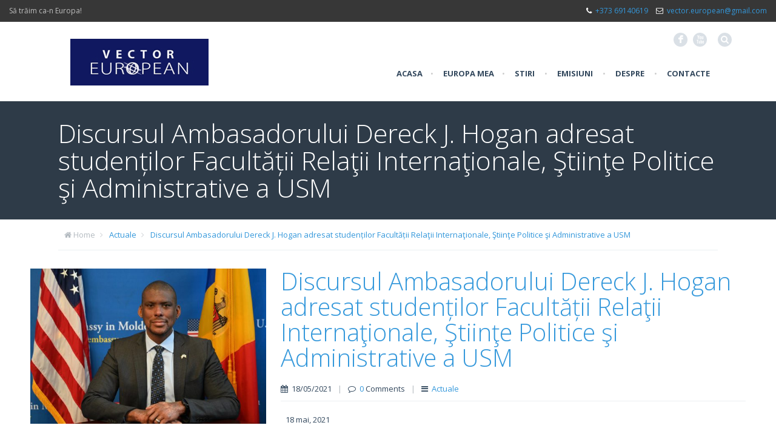

--- FILE ---
content_type: text/html; charset=UTF-8
request_url: http://vectoreuropean.md/discursul-ambasadorului-dereck-j-hogan-adresat-studentilor-facultatii-relatii-internationale-stiinte-politice-si-administrative-a-usm/
body_size: 9619
content:
<!DOCTYPE html>
<!--[if lt IE 7 ]><html class="ie ie6" lang="en"> <![endif]-->
<!--[if IE 7 ]><html class="ie ie7" lang="en"> <![endif]-->
<!--[if IE 8 ]><html class="ie ie8" lang="en"> <![endif]-->
<!--[if (gte IE 9)|!(IE)]><!--><html lang="en-US"> <!--<![endif]-->

<!-- head -->
<head>

<!-- meta -->
<meta charset="UTF-8" />
<meta http-equiv="X-UA-Compatible" content="IE=9" />
<meta name="viewport" content="width=device-width, initial-scale=1, maximum-scale=1">
<title>Discursul Ambasadorului Dereck J. Hogan adresat studenților Facultății Relaţii Internaţionale, Ştiinţe Politice şi Administrative a USM | Vector European</title>


<link rel="shortcut icon" href="http://vectoreuropean.md/wp-content/themes/rocco/images/favicon.ico" type="image/x-icon" />	

<!-- wp_head() -->
<script>
//<![CDATA[
window.mfn_slider_portfolio = { visible:4, auto:0 };
window.mfn_slider_clients = { visible:6, auto:0 };
//]]>
</script>
<link rel='dns-prefetch' href='//fonts.googleapis.com' />
<link rel='dns-prefetch' href='//s.w.org' />
<link rel="alternate" type="application/rss+xml" title="Vector European &raquo; Feed" href="http://vectoreuropean.md/feed/" />
<link rel="alternate" type="application/rss+xml" title="Vector European &raquo; Comments Feed" href="http://vectoreuropean.md/comments/feed/" />
<link rel="alternate" type="application/rss+xml" title="Vector European &raquo; Discursul Ambasadorului Dereck J. Hogan adresat studenților Facultății Relaţii Internaţionale, Ştiinţe Politice şi Administrative a USM Comments Feed" href="http://vectoreuropean.md/discursul-ambasadorului-dereck-j-hogan-adresat-studentilor-facultatii-relatii-internationale-stiinte-politice-si-administrative-a-usm/feed/" />
		<script type="text/javascript">
			window._wpemojiSettings = {"baseUrl":"https:\/\/s.w.org\/images\/core\/emoji\/13.0.0\/72x72\/","ext":".png","svgUrl":"https:\/\/s.w.org\/images\/core\/emoji\/13.0.0\/svg\/","svgExt":".svg","source":{"concatemoji":"http:\/\/vectoreuropean.md\/wp-includes\/js\/wp-emoji-release.min.js?ver=5.5.17"}};
			!function(e,a,t){var n,r,o,i=a.createElement("canvas"),p=i.getContext&&i.getContext("2d");function s(e,t){var a=String.fromCharCode;p.clearRect(0,0,i.width,i.height),p.fillText(a.apply(this,e),0,0);e=i.toDataURL();return p.clearRect(0,0,i.width,i.height),p.fillText(a.apply(this,t),0,0),e===i.toDataURL()}function c(e){var t=a.createElement("script");t.src=e,t.defer=t.type="text/javascript",a.getElementsByTagName("head")[0].appendChild(t)}for(o=Array("flag","emoji"),t.supports={everything:!0,everythingExceptFlag:!0},r=0;r<o.length;r++)t.supports[o[r]]=function(e){if(!p||!p.fillText)return!1;switch(p.textBaseline="top",p.font="600 32px Arial",e){case"flag":return s([127987,65039,8205,9895,65039],[127987,65039,8203,9895,65039])?!1:!s([55356,56826,55356,56819],[55356,56826,8203,55356,56819])&&!s([55356,57332,56128,56423,56128,56418,56128,56421,56128,56430,56128,56423,56128,56447],[55356,57332,8203,56128,56423,8203,56128,56418,8203,56128,56421,8203,56128,56430,8203,56128,56423,8203,56128,56447]);case"emoji":return!s([55357,56424,8205,55356,57212],[55357,56424,8203,55356,57212])}return!1}(o[r]),t.supports.everything=t.supports.everything&&t.supports[o[r]],"flag"!==o[r]&&(t.supports.everythingExceptFlag=t.supports.everythingExceptFlag&&t.supports[o[r]]);t.supports.everythingExceptFlag=t.supports.everythingExceptFlag&&!t.supports.flag,t.DOMReady=!1,t.readyCallback=function(){t.DOMReady=!0},t.supports.everything||(n=function(){t.readyCallback()},a.addEventListener?(a.addEventListener("DOMContentLoaded",n,!1),e.addEventListener("load",n,!1)):(e.attachEvent("onload",n),a.attachEvent("onreadystatechange",function(){"complete"===a.readyState&&t.readyCallback()})),(n=t.source||{}).concatemoji?c(n.concatemoji):n.wpemoji&&n.twemoji&&(c(n.twemoji),c(n.wpemoji)))}(window,document,window._wpemojiSettings);
		</script>
		<style type="text/css">
img.wp-smiley,
img.emoji {
	display: inline !important;
	border: none !important;
	box-shadow: none !important;
	height: 1em !important;
	width: 1em !important;
	margin: 0 .07em !important;
	vertical-align: -0.1em !important;
	background: none !important;
	padding: 0 !important;
}
</style>
	<link rel='stylesheet' id='wl-hover-pack-css-css'  href='http://vectoreuropean.md/wp-content/plugins/responsive-photo-gallery/css/hover-pack.css?ver=5.5.17' type='text/css' media='all' />
<link rel='stylesheet' id='wl-img-gallery-css-css'  href='http://vectoreuropean.md/wp-content/plugins/responsive-photo-gallery/css/img-gallery.css?ver=5.5.17' type='text/css' media='all' />
<link rel='stylesheet' id='font-awesome-5-css'  href='http://vectoreuropean.md/wp-content/plugins/responsive-photo-gallery/css/all.min.css?ver=5.5.17' type='text/css' media='all' />
<link rel='stylesheet' id='bootstrap-css'  href='http://vectoreuropean.md/wp-content/plugins/responsive-photo-gallery/css/bootstrap.min.css?ver=5.5.17' type='text/css' media='all' />
<link rel='stylesheet' id='jquery-rebox-css-css'  href='http://vectoreuropean.md/wp-content/plugins/responsive-photo-gallery/css/jquery-rebox.css?ver=5.5.17' type='text/css' media='all' />
<link rel='stylesheet' id='wp-block-library-css'  href='http://vectoreuropean.md/wp-includes/css/dist/block-library/style.min.css?ver=5.5.17' type='text/css' media='all' />
<link rel='stylesheet' id='contact-form-7-css'  href='http://vectoreuropean.md/wp-content/plugins/contact-form-7/includes/css/styles.css?ver=5.2' type='text/css' media='all' />
<link rel='stylesheet' id='DOPTG_JScrollPaneStyle-css'  href='http://vectoreuropean.md/wp-content/plugins/doptg/libraries/gui/css/jquery.jscrollpane.css?ver=5.5.17' type='text/css' media='all' />
<link rel='stylesheet' id='DOPTG_ThumbnailGalleryStyle-css'  href='http://vectoreuropean.md/wp-content/plugins/doptg/assets/gui/css/jquery.dop.ThumbnailGallery.css?ver=5.5.17' type='text/css' media='all' />
<link rel='stylesheet' id='tp_twitter_plugin_css-css'  href='http://vectoreuropean.md/wp-content/plugins/recent-tweets-widget/tp_twitter_plugin.css?ver=1.0' type='text/css' media='screen' />
<link rel='stylesheet' id='rs-plugin-settings-css'  href='http://vectoreuropean.md/wp-content/plugins/revslider/rs-plugin/css/settings.css?ver=4.6.5' type='text/css' media='all' />
<style id='rs-plugin-settings-inline-css' type='text/css'>
@import url(http://fonts.googleapis.com/css?family=Open+Sans:400,800,300,700);.tp-caption a{-webkit-transition:all 0.2s ease-out;-moz-transition:all 0.2s ease-out;-o-transition:all 0.2s ease-out;-ms-transition:all 0.2s ease-out}
</style>
<link rel='stylesheet' id='style-css'  href='http://vectoreuropean.md/wp-content/themes/rocco/style.css?ver=1.3' type='text/css' media='all' />
<link rel='stylesheet' id='prettyPhoto-css'  href='http://vectoreuropean.md/wp-content/themes/rocco/css/prettyPhoto.css?ver=1.3' type='text/css' media='all' />
<link rel='stylesheet' id='responsiveslides-css'  href='http://vectoreuropean.md/wp-content/themes/rocco/css/responsiveslides.css?ver=1.3' type='text/css' media='all' />
<link rel='stylesheet' id='jcarousel-css'  href='http://vectoreuropean.md/wp-content/themes/rocco/css/jcarousel/skin.css?ver=1.3' type='text/css' media='all' />
<link rel='stylesheet' id='jquery-ui-css'  href='http://vectoreuropean.md/wp-content/themes/rocco/css/ui/jquery.ui.all.css?ver=1.3' type='text/css' media='all' />
<link rel='stylesheet' id='responsive-css'  href='http://vectoreuropean.md/wp-content/themes/rocco/css/responsive.css?ver=1.3' type='text/css' media='all' />
<link rel='stylesheet' id='images-blue-css'  href='http://vectoreuropean.md/wp-content/themes/rocco/css/skins/blue/images.css?ver=1.3' type='text/css' media='all' />
<link rel='stylesheet' id='skin-blue-css'  href='http://vectoreuropean.md/wp-content/themes/rocco/css/skins/blue/style.css?ver=1.3' type='text/css' media='all' />
<link rel='stylesheet' id='style-php-css'  href='http://vectoreuropean.md/wp-content/themes/rocco/style.php?ver=1.3' type='text/css' media='all' />
<link rel='stylesheet' id='Open+Sans-css'  href='http://fonts.googleapis.com/css?family=Open+Sans%3A300%2C400%2C400italic%2C700&#038;ver=5.5.17' type='text/css' media='all' />
<link rel='stylesheet' id='Patua+One-css'  href='http://fonts.googleapis.com/css?family=Patua+One&#038;ver=5.5.17' type='text/css' media='all' />
<script type='text/javascript' src='http://vectoreuropean.md/wp-includes/js/jquery/jquery.js?ver=1.12.4-wp' id='jquery-core-js'></script>
<script type='text/javascript' src='http://vectoreuropean.md/wp-content/plugins/responsive-photo-gallery/js/hover-pack.js?ver=5.5.17' id='wl-hover-pack-js-js'></script>
<script type='text/javascript' src='http://vectoreuropean.md/wp-content/plugins/responsive-photo-gallery/js/jquery-rebox.js?ver=5.5.17' id='jquery-rebox-js'></script>
<script type='text/javascript' src='http://vectoreuropean.md/wp-content/plugins/doptg/libraries/js/jquery.mousewheel.js?ver=5.5.17' id='DOPTG_MouseWheelJS-js'></script>
<script type='text/javascript' src='http://vectoreuropean.md/wp-content/plugins/doptg/libraries/js/jquery.jscrollpane.min.js?ver=5.5.17' id='DOPTG_JScrollPaneJS-js'></script>
<script type='text/javascript' src='http://vectoreuropean.md/wp-content/plugins/doptg/assets/js/jquery.dop.ThumbnailGallery.js?ver=5.5.17' id='DOPTG_ThumbnailGalleryJS-js'></script>
<script type='text/javascript' src='http://vectoreuropean.md/wp-content/plugins/revslider/rs-plugin/js/jquery.themepunch.tools.min.js?ver=4.6.5' id='tp-tools-js'></script>
<script type='text/javascript' src='http://vectoreuropean.md/wp-content/plugins/revslider/rs-plugin/js/jquery.themepunch.revolution.min.js?ver=4.6.5' id='revmin-js'></script>
<link rel="https://api.w.org/" href="http://vectoreuropean.md/wp-json/" /><link rel="alternate" type="application/json" href="http://vectoreuropean.md/wp-json/wp/v2/posts/8242" /><link rel="EditURI" type="application/rsd+xml" title="RSD" href="http://vectoreuropean.md/xmlrpc.php?rsd" />
<link rel="wlwmanifest" type="application/wlwmanifest+xml" href="http://vectoreuropean.md/wp-includes/wlwmanifest.xml" /> 
<link rel='prev' title='O țară mai puternică are nevoie de o politică externă inteligentă' href='http://vectoreuropean.md/o-tara-mai-puternica-are-nevoie-de-o-politica-externa-inteligenta/' />
<link rel='next' title='Oligarhii din Georgia, Moldova și Ucraina: între retragere, regrupare și „reeducare”' href='http://vectoreuropean.md/oligarhii-din-georgia-moldova-si-ucraina-intre-retragere-regrupare-si-reeducare/' />
<meta name="generator" content="WordPress 5.5.17" />
<link rel="canonical" href="http://vectoreuropean.md/discursul-ambasadorului-dereck-j-hogan-adresat-studentilor-facultatii-relatii-internationale-stiinte-politice-si-administrative-a-usm/" />
<link rel='shortlink' href='http://vectoreuropean.md/?p=8242' />
<link rel="alternate" type="application/json+oembed" href="http://vectoreuropean.md/wp-json/oembed/1.0/embed?url=http%3A%2F%2Fvectoreuropean.md%2Fdiscursul-ambasadorului-dereck-j-hogan-adresat-studentilor-facultatii-relatii-internationale-stiinte-politice-si-administrative-a-usm%2F" />
<link rel="alternate" type="text/xml+oembed" href="http://vectoreuropean.md/wp-json/oembed/1.0/embed?url=http%3A%2F%2Fvectoreuropean.md%2Fdiscursul-ambasadorului-dereck-j-hogan-adresat-studentilor-facultatii-relatii-internationale-stiinte-politice-si-administrative-a-usm%2F&#038;format=xml" />
<meta name="generator" content="Site Kit by Google 1.48.1" />		<script type="text/javascript">
			jQuery(document).ready(function() {
				// CUSTOM AJAX CONTENT LOADING FUNCTION
				var ajaxRevslider = function(obj) {
				
					// obj.type : Post Type
					// obj.id : ID of Content to Load
					// obj.aspectratio : The Aspect Ratio of the Container / Media
					// obj.selector : The Container Selector where the Content of Ajax will be injected. It is done via the Essential Grid on Return of Content
					
					var content = "";

					data = {};
					
					data.action = 'revslider_ajax_call_front';
					data.client_action = 'get_slider_html';
					data.token = '07efe78cef';
					data.type = obj.type;
					data.id = obj.id;
					data.aspectratio = obj.aspectratio;
					
					// SYNC AJAX REQUEST
					jQuery.ajax({
						type:"post",
						url:"http://vectoreuropean.md/wp-admin/admin-ajax.php",
						dataType: 'json',
						data:data,
						async:false,
						success: function(ret, textStatus, XMLHttpRequest) {
							if(ret.success == true)
								content = ret.data;								
						},
						error: function(e) {
							console.log(e);
						}
					});
					
					 // FIRST RETURN THE CONTENT WHEN IT IS LOADED !!
					 return content;						 
				};
				
				// CUSTOM AJAX FUNCTION TO REMOVE THE SLIDER
				var ajaxRemoveRevslider = function(obj) {
					return jQuery(obj.selector+" .rev_slider").revkill();
				};

				// EXTEND THE AJAX CONTENT LOADING TYPES WITH TYPE AND FUNCTION
				var extendessential = setInterval(function() {
					if (jQuery.fn.tpessential != undefined) {
						clearInterval(extendessential);
						if(typeof(jQuery.fn.tpessential.defaults) !== 'undefined') {
							jQuery.fn.tpessential.defaults.ajaxTypes.push({type:"revslider",func:ajaxRevslider,killfunc:ajaxRemoveRevslider,openAnimationSpeed:0.3});   
							// type:  Name of the Post to load via Ajax into the Essential Grid Ajax Container
							// func: the Function Name which is Called once the Item with the Post Type has been clicked
							// killfunc: function to kill in case the Ajax Window going to be removed (before Remove function !
							// openAnimationSpeed: how quick the Ajax Content window should be animated (default is 0.3)
						}
					}
				},30);
			});
		</script>
		<link rel="stylesheet" href="http://vectoreuropean.md/wp-content/themes/rocco/css/custom.css?ver=1.3" media="all" />

<!--[if lt IE 9]>
<script src="http://html5shiv.googlecode.com/svn/trunk/html5.js"></script>
<![endif]-->
<!--[if lte IE 8]>
<link rel="stylesheet" href="http://vectoreuropean.md/wp-content/themes/rocco/css/ie8.css" />
<![endif]-->

</head>

<!-- body -->
<body class="post-template-default single single-post postid-8242 single-format-standard  sticky-header layout-full-width">
	
	<!-- #Wrapper -->
	<div id="Wrapper">

		<!-- #top_bar -->
				<div id="top_bar">
			<p class="slogan">Să trăim ca-n Europa!</p>			<div class="contact_info">
				<p class="phone"><i class="icon-phone"></i><a href="tel:+373 69140619">+373 69140619</a></p>				<p class="mail"><i class="icon-envelope-alt"></i><a href="mailto:vector.european@gmail.com">vector.european@gmail.com</a></p>			</div>
		</div>
				
		<!-- .header_placeholder 4sticky  -->
		<div class="header_placeholder"></div>

		<!-- #Header -->
		<header id="Header">

			<div class="container">
				<div class="column one">

					<div class="addons">
						
						
						<form method="get" id="searchform" action="http://vectoreuropean.md/">
							<a class="icon" href="#"><i class="icon-search"></i></a>
							<input type="text" class="field" name="s" id="s" placeholder="Enter your search" />
							<input type="submit" class="submit" value="" style="display:none;" />
						</form>
											
						<!-- .social -->
						<div class="social">
							<ul>
								<li class="facebook"><a target="_blank" href="http://www.facebook.com/vectorul.european" title="Facebook">F</a></li>																
																								<li class="youtube"><a target="_blank" href="http://www.youtube.com/channel/UCIIcQpFbZEOaS-gfMY54tEg" title="YouTube">X</a></li>																																							</ul>
						</div>
						
											
					</div>
					
					<!-- .logo -->
					<div class="logo">
												<a id="logo" href="http://vectoreuropean.md" title="Vector European">
							<img class="scale-with-grid" src="http://vectoreuropean.md/wp-content/uploads/2015/03/logo.png" alt="Vector European" />
						</a>
											</div>
					
					<!-- #menu -->
					<nav id="menu" class="menu-menu-container"><ul id="menu-menu" class="menu"><li id="menu-item-40" class="menu-item menu-item-type-custom menu-item-object-custom menu-item-home menu-item-40"><a href="http://vectoreuropean.md/">Acasa</a></li>
<li id="menu-item-69" class="menu-item menu-item-type-taxonomy menu-item-object-category menu-item-69"><a href="http://vectoreuropean.md/category/europa-mea/">Europa mea</a></li>
<li id="menu-item-235" class="menu-item menu-item-type-custom menu-item-object-custom menu-item-has-children menu-item-235"><a href="#">Stiri</a>
<ul class="sub-menu">
	<li id="menu-item-236" class="menu-item menu-item-type-taxonomy menu-item-object-category current-post-ancestor current-menu-parent current-post-parent menu-item-236"><a href="http://vectoreuropean.md/category/actuale/">Actuale</a></li>
	<li id="menu-item-117" class="menu-item menu-item-type-taxonomy menu-item-object-category menu-item-117"><a href="http://vectoreuropean.md/category/ue-rm/">UE si RM</a></li>
	<li id="menu-item-70" class="menu-item menu-item-type-taxonomy menu-item-object-category menu-item-70"><a href="http://vectoreuropean.md/category/intre-est-si-vest/">Intre Est si Vest</a></li>
</ul>
</li>
<li id="menu-item-75" class="menu-item menu-item-type-taxonomy menu-item-object-category menu-item-has-children menu-item-75"><a href="http://vectoreuropean.md/category/emisiuni/">Emisiuni</a>
<ul class="sub-menu">
	<li id="menu-item-79" class="menu-item menu-item-type-taxonomy menu-item-object-category menu-item-79"><a href="http://vectoreuropean.md/category/emisiuni/vector-european/">Vector European</a></li>
	<li id="menu-item-76" class="menu-item menu-item-type-taxonomy menu-item-object-category menu-item-76"><a href="http://vectoreuropean.md/category/emisiuni/1989-toamna-natiunilor/">1989 Toamna Natiunilor</a></li>
	<li id="menu-item-77" class="menu-item menu-item-type-taxonomy menu-item-object-category menu-item-77"><a href="http://vectoreuropean.md/category/emisiuni/de-la-cortina-de-fier-la-libera-circulatie/">De la cortina de fier la libera circulatie</a></li>
	<li id="menu-item-78" class="menu-item menu-item-type-taxonomy menu-item-object-category menu-item-78"><a href="http://vectoreuropean.md/category/emisiuni/noi-si-lumea/">Noi si Lumea</a></li>
	<li id="menu-item-155" class="menu-item menu-item-type-taxonomy menu-item-object-category menu-item-155"><a href="http://vectoreuropean.md/category/emisiuni/altele/">Altele</a></li>
</ul>
</li>
<li id="menu-item-157" class="menu-item menu-item-type-custom menu-item-object-custom menu-item-has-children menu-item-157"><a href="#">Despre</a>
<ul class="sub-menu">
	<li id="menu-item-312" class="menu-item menu-item-type-post_type menu-item-object-page menu-item-312"><a href="http://vectoreuropean.md/despre/">Despre Vector European</a></li>
	<li id="menu-item-156" class="menu-item menu-item-type-taxonomy menu-item-object-category menu-item-156"><a href="http://vectoreuropean.md/category/anunturi-si-publicitate/">Anunturi si Publicitate</a></li>
	<li id="menu-item-71" class="menu-item menu-item-type-post_type menu-item-object-page menu-item-71"><a href="http://vectoreuropean.md/intrebari-frecvente/">Intrebari Frecvente</a></li>
	<li id="menu-item-72" class="menu-item menu-item-type-post_type menu-item-object-page menu-item-72"><a href="http://vectoreuropean.md/galerie-foto/">Galerie foto</a></li>
</ul>
</li>
<li id="menu-item-111" class="menu-item menu-item-type-post_type menu-item-object-page menu-item-111"><a href="http://vectoreuropean.md/contacte/">Contacte</a></li>
</ul></nav>	
					<a class="responsive-menu-toggle" href="#"><i class='icon-reorder'></i></a>

				</div>		
			</div>
			
		</header>
		
		<div id="Subheader" ><div class="container"><div class="column one"><h1 class="title">Discursul Ambasadorului Dereck J. Hogan adresat studenților Facultății Relaţii Internaţionale, Ştiinţe Politice şi Administrative a USM</h1></div></div></div><div id="Breadcrumbs"><div class="container"><div class="column one"><ul class="breadcrumbs"><li class="home"><i class="icon-home"></i> <a href="http://vectoreuropean.md">Home</a> <span><i class="icon-angle-right"></i></span></li><li><a href="http://vectoreuropean.md/category/actuale/">Actuale</a> <span><i class="icon-angle-right"></i></span></li><li><a href="http://vectoreuropean.md/discursul-ambasadorului-dereck-j-hogan-adresat-studentilor-facultatii-relatii-internationale-stiinte-politice-si-administrative-a-usm/">  Discursul Ambasadorului Dereck J. Hogan adresat studenților Facultății Relaţii Internaţionale, Ştiinţe Politice şi Administrative a USM</a></li></ul></div></div></div>
<!-- #Content -->
<div id="Content">
	<div class="content_wrapper clearfix">

		<!-- .sections_group -->
		<div class="sections_group">
			
<div id="post-8242" class="clearfix post post-8242 type-post status-publish format-standard has-post-thumbnail hentry category-actuale tag-derek-hogan tag-discurs tag-moldova">
	
	<div class="photo"><a rel="prettyPhoto" href="http://vectoreuropean.md/wp-content/uploads/2021/05/Hogan-1024x614.jpeg"><img width="566" height="372" src="http://vectoreuropean.md/wp-content/uploads/2021/05/Hogan-566x372.jpeg" class="scale-with-grid wp-post-image" alt="" loading="lazy" /></a></div>	
	<div class="desc">
		
		<h3>Discursul Ambasadorului Dereck J. Hogan adresat studenților Facultății Relaţii Internaţionale, Ştiinţe Politice şi Administrative a USM</h3>
		
		<div class="meta">
			<div class="date"><i class="icon-calendar"></i> 18/05/2021</div><span class="sep">|</span><div class="comments"><i class="icon-comment-alt"></i> <a href="http://vectoreuropean.md/discursul-ambasadorului-dereck-j-hogan-adresat-studentilor-facultatii-relatii-internationale-stiinte-politice-si-administrative-a-usm/#respond">0</a> Comments</div><span class="sep">|</span><div class="category"><i class="icon-reorder"></i> <a href="http://vectoreuropean.md/category/actuale/" rel="category tag">Actuale</a></div>		</div>
			
		<div class="post_content">
		
			<div class="section the_content"><div class="section_wrapper"><div class="the_content_wrapper"><p>18 mai, 2021</p>
<p>Mulțumesc, Domnule Decan Solcan și Facultății Relaţii Internaţionale, Ştiinţe Politice şi Administrative a USM că m-ați invitat astăzi aici. Este minunat că am din nou această oportunitate de a discuta cu viitorii lideri ai Republicii Moldova, deoarece studierea și practica relațiilor internaționale sunt acum mai importante ca niciodată.</p>
<p>S-au întâmplat multe de când ultima data am vorbit în fața unui auditoriu aici. Încă ne confruntăm cu provocări dificile, iar Moldova se află din nou într-un moment decisiv de cotitură.</p>
<p>De când pandemia COVID-19 a început să ne afecteze viața, Statele Unite au lucrat îndeaproape cu partenerii pentru a susține Moldova în lupta contra pandemiei. Noi am cheltuit milioane de dolari, am donat echipamente medicale și computere, am organizat întâlniri virtuale pentru a salva viețile celor infectați cu COVID, și am sponsorizat platforma COVAX pentru a aduce, până în prezent, aproape 90.000 doze de vaccin pentru protejarea contra infecției.</p>
<p>În timp ce lucram împreună pentru a face față acestei pandemii, Moldova a văzut și alte evenimente semnificative acasă. În noiembrie anul trecut, un număr record de moldoveni au votat pentru alegerea primei femei președinte a țării și au cerut o guvernare mai responsabilă. Dar acele apeluri au fost întâmpinate cu cinism și dorința de a sacrifica totul – de a face parteneriate cu forțele oligarhice, de a se supune influenței maligne din străinătate și chiar de a face amenințări la adresa independenței instituțiilor democratice din Moldova – toate pentru a păstra puterea politică cu orice preț.</p>
<p>Din fericire, acele încercări au eșuat. Dar rezultatul nu a fost întotdeauna asigurat. Democrația este fragilă și necesită o vigilență constantă pentru a fi păstrată – aceasta este o realitate aici în Moldova, în Statele Unite și în întreaga lume.</p>
<p>În iulie, moldovenii vor merge din nou la urne pentru a alege cine îi va reprezenta în parlament. Nu pentru a reprezenta interesele oricărei persoane, partid sau chiar a unei țări străine – ci pe a dumneavoastră.</p>
<p>Am fost și rămânem partenerul dumneavoastră în sprijinirea și apărarea democrației. Vrem să vedem că Moldova obține succese. Dar, în cele din urmă, depinde de voi toți și concetățenii dumneavoastră ca această țară să rămână suverană, independentă și democratică. Trebuie să cereți în continuare ca guvernul să respecte promisiunile sale, ca corupția să nu fie recompensată și ca legea să fie aplicată în mod egal tuturor, indiferent de cine sunt. Depinde de dumneavoastră să căutați și să solicitați informații imparțiale, în loc de propaganda care servește o narațiune politică sau chiar și mai rău.</p>
<p>Iar rezultatele de la sfârșitul anului trecut – când atât de mulți moldoveni în țară și în străinătate au ieșit la vot pentru a-și determina viitorul – ar trebui să ne ofere tuturor motive de stimul. Sunt însuflețit când vorbesc cu tinerii Moldovei, asemeni vouă, liderii viitorului. Sunt impresionat de inteligența voastră, de impulsul și de viziunea voastră despre cum poate și trebuie să fie această țară și sunt încrezător în rolul vostru în construirea acelui viitor.</p>
<p>Ca întotdeauna, Statele Unite vor monitoriza foarte atent aceste alegeri. Și apelăm din nou la autoritățile și liderii moldoveni de toate nivelurile să asigure un proces electoral liber, corect și transparent, unde toți candidații pot concura în condiții egale fără frică de hărțuire sau intimidare, și mai presus de toate, ca rezultatul alegerilor să reflecte voința oamenilor. Vreau sa fiu foarte clar – guvernul SUA mereu a respectat și va continua să respecte alegerea oamenilor. Suntem gata să conlucrăm cu orice guvern moldovean care este determinat să îmbunătățească viețile tuturor moldovenilor, să dezrădăcineze corupția, și să consolideze suveranitatea țării.</p>
<p>Anul acesta marcăm aniversarea de treizeci de ani de la stabilirea relațiilor diplomatice între țările noastre. Prin instruire, programe de schimb și investiții, Statele Unite au ajutat Moldova să-și dezvolte economia, să-și dezvolte societatea civilă, să consolideze instituțiile democratice și să-și păstreze patrimoniul unic. Sunt mândru de ceea ce Statele Unite au realizat împreună cu poporul Moldovei. Și pe măsură ce depuneți eforturi pentru a ajuta Moldova să își atingă potențialul, Statele Unite vor fi alături de dumneavoastră și vă vor sprijini eforturile, la fel cum am făcut în ultimii 30 de ani.</p>
<p>Vă mulțumesc din nou pentru că m-ați invitat astăzi aici, vă doresc mult succes în studiile dumneavoastră și aștept cu nerăbdare să lucrăm împreună la construirea unui viitor comun mai bun pentru lumea noastră.</p>
<p>Mulțumesc.</p>
<p>Sursa: Ambasada SUA in RM</p>
</div></div></div>			
		</div>
		
		<div class="footer">
			<p class="tags"><i class="icon-tags"></i> <a href="http://vectoreuropean.md/tag/derek-hogan/" rel="tag"><span>Derek Hogan,</span></a> <a href="http://vectoreuropean.md/tag/discurs/" rel="tag"><span>discurs,</span></a> <a href="http://vectoreuropean.md/tag/moldova/" rel="tag"><span>Moldova</span></a> </p>		</div>

	</div>

</div>

<div class="section section-post-footer">
	<div class="section_wrapper clearfix">
		<div class="column one comments">
					
<div id="comments">
	
	
		<div id="respond" class="comment-respond">
		<h3 id="reply-title" class="comment-reply-title">Leave a Reply <small><a rel="nofollow" id="cancel-comment-reply-link" href="/discursul-ambasadorului-dereck-j-hogan-adresat-studentilor-facultatii-relatii-internationale-stiinte-politice-si-administrative-a-usm/#respond" style="display:none;">Cancel reply</a></small></h3><form action="http://vectoreuropean.md/wp-comments-post.php" method="post" id="commentform" class="comment-form"><p class="comment-notes"><span id="email-notes">Your email address will not be published.</span></p><p class="comment-form-comment"><label for="comment">Comment</label> <textarea id="comment" name="comment" cols="45" rows="8" maxlength="65525" required="required"></textarea></p><p class="comment-form-author"><label for="author">Name</label> <input id="author" name="author" type="text" value="" size="30" maxlength="245" /></p>
<p class="comment-form-email"><label for="email">Email</label> <input id="email" name="email" type="text" value="" size="30" maxlength="100" aria-describedby="email-notes" /></p>
<p class="comment-form-url"><label for="url">Website</label> <input id="url" name="url" type="text" value="" size="30" maxlength="200" /></p>
<p class="comment-form-cookies-consent"><input id="wp-comment-cookies-consent" name="wp-comment-cookies-consent" type="checkbox" value="yes" /> <label for="wp-comment-cookies-consent">Save my name, email, and website in this browser for the next time I comment.</label></p>
<p class="form-submit"><input name="submit" type="submit" id="submit" class="submit" value="Post Comment" /> <input type='hidden' name='comment_post_ID' value='8242' id='comment_post_ID' />
<input type='hidden' name='comment_parent' id='comment_parent' value='0' />
</p><p style="display: none;"><input type="hidden" id="akismet_comment_nonce" name="akismet_comment_nonce" value="8c9ed76b91" /></p><p style="display: none !important;"><label>&#916;<textarea name="ak_hp_textarea" cols="45" rows="8" maxlength="100"></textarea></label><input type="hidden" id="ak_js" name="ak_js" value="26"/><script>document.getElementById( "ak_js" ).setAttribute( "value", ( new Date() ).getTime() );</script></p></form>	</div><!-- #respond -->
	
</div><!-- #comments -->
		</div>
	</div>
</div>		</div>
		
		<!-- .four-columns - sidebar -->
		
			
	</div>
</div>


	<!-- #Footer -->		
	<footer id="Footer" class="clearfix">
	
		<!-- .Our_clients_slider -->
			
		<div class="widgets_wrapper">
			<div class="container">
								
						
			</div>
		</div>

		<div class="copyrights">
			<div class="container">
				<div class="column one">

					<p>
						<span class="copy">&copy; 2026 <strong>Vector European</strong>. Toate drepturile sunt rezervate.</span>
						<span class="author">Created by <a target="_blank" rel="nofollow" href="http://evomio.com">Evomio</a>.</span>
					</p>
					<div class="social">
						<ul>
							<li class="facebook"><a target="_blank" href="http://www.facebook.com/vectorul.european" title="Facebook">F</a></li>																												<li class="youtube"><a target="_blank" href="http://www.youtube.com/channel/UCIIcQpFbZEOaS-gfMY54tEg" title="YouTube">X</a></li>																																		</ul>
					</div>									

				</div>
			</div>
		</div>
		
	</footer>

</div>

	
<!-- wp_footer() -->
<script type='text/javascript' src='http://vectoreuropean.md/wp-content/plugins/responsive-photo-gallery/js/lightbox-script.js?ver=5.5.17' id='lightbox-script2-js'></script>
<script type='text/javascript' id='contact-form-7-js-extra'>
/* <![CDATA[ */
var wpcf7 = {"apiSettings":{"root":"http:\/\/vectoreuropean.md\/wp-json\/contact-form-7\/v1","namespace":"contact-form-7\/v1"}};
/* ]]> */
</script>
<script type='text/javascript' src='http://vectoreuropean.md/wp-content/plugins/contact-form-7/includes/js/scripts.js?ver=5.2' id='contact-form-7-js'></script>
<script type='text/javascript' src='http://vectoreuropean.md/wp-includes/js/jquery/ui/core.min.js?ver=1.11.4' id='jquery-ui-core-js'></script>
<script type='text/javascript' src='http://vectoreuropean.md/wp-includes/js/jquery/ui/widget.min.js?ver=1.11.4' id='jquery-ui-widget-js'></script>
<script type='text/javascript' src='http://vectoreuropean.md/wp-includes/js/jquery/ui/mouse.min.js?ver=1.11.4' id='jquery-ui-mouse-js'></script>
<script type='text/javascript' src='http://vectoreuropean.md/wp-includes/js/jquery/ui/sortable.min.js?ver=1.11.4' id='jquery-ui-sortable-js'></script>
<script type='text/javascript' src='http://vectoreuropean.md/wp-includes/js/jquery/ui/tabs.min.js?ver=1.11.4' id='jquery-ui-tabs-js'></script>
<script type='text/javascript' src='http://vectoreuropean.md/wp-includes/js/jquery/ui/accordion.min.js?ver=1.11.4' id='jquery-ui-accordion-js'></script>
<script type='text/javascript' src='http://vectoreuropean.md/wp-content/themes/rocco/js/sliders/responsiveslides.js?ver=1.3' id='jquery-responsiveslides-js'></script>
<script type='text/javascript' src='http://vectoreuropean.md/wp-content/themes/rocco/js/sliders/jquery.jcarousel.min.js?ver=1.3' id='jquery-jcarousel-min-js'></script>
<script type='text/javascript' src='http://vectoreuropean.md/wp-content/themes/rocco/js/mfn.menu.js?ver=1.3' id='jquery-mfn-menu-js'></script>
<script type='text/javascript' src='http://vectoreuropean.md/wp-content/themes/rocco/js/jquery.plugins.js?ver=1.3' id='jquery-plugins-js'></script>
<script type='text/javascript' src='http://vectoreuropean.md/wp-content/themes/rocco/js/scripts.js?ver=1.3' id='jquery-scripts-js'></script>
<script type='text/javascript' src='http://vectoreuropean.md/wp-includes/js/wp-embed.min.js?ver=5.5.17' id='wp-embed-js'></script>

</body>
</html>

--- FILE ---
content_type: text/css
request_url: http://vectoreuropean.md/wp-content/themes/rocco/css/layout.css
body_size: 5100
content:
/* #Global
================================================== */

.the_content pre 	{ margin-bottom: 20px}
.rev_slider iframe 	{ max-width: 1220px;}


/* #Slider controls
================================================== */
a.slider_control, a.rslides_nav { width: 20px !important; height: 40px !important; display: block; overflow: hidden; cursor: pointer; background: url("../images/slider_pager.png");  }

a.slider_control_prev, a.rslides_nav.prev  { background-position: left top !important; }
a.slider_control_next, a.rslides_nav.next { background-position: right top !important; }

a.slider_control, a.rslides_nav { opacity: 0.05; filter: alpha(opacity=5); }
.column:hover a.slider_control, .column:hover a.rslides_nav { opacity: 0.20; filter: alpha(opacity=20); }
a:hover.slider_control, a:hover.rslides_nav { opacity: 0.40 !important; filter: alpha(opacity=40) !important; }

ul.rslides_tabs { text-align: center; width: 100%; }
ul.rslides_tabs li { display: inline-block; margin: 0 5px; }
ul.rslides_tabs li a { display: block; width: 20px; height: 2px; text-indent: -9999px; overflow: hidden; background: #fff; opacity: 0.20; filter: alpha(opacity=20); }
ul.rslides_tabs li.rslides_here a { opacity: 1; filter: alpha(opacity=100); }

a.prev_page, a.next_page { width: 32px; height: 32px; overflow: hidden; text-indent: -9999px; background: url("../images/pager.png"); }
a:hover.prev_page, a:hover.next_page {}

a.prev_page { background-position: left top; }
a.next_page { background-position: right top; }
a:hover.prev_page { background-position: left bottom; }
a:hover.next_page { background-position: right bottom; }

/* #Pager
================================================== */
.container .the_content .one.column.pager_wrapper { margin:0 !important; width:100% !important;}
.pager { overflow: hidden; padding: 0px 55px 0px; position: relative; height:32px; }
.pager a { display: inline-block !important; }
.pager a.active { font-weight: bold; }
.pager a.page { line-height:32px; margin: 0 3px; }
.pager .next_page { position: absolute; right: 0px; top: 0px; text-indent: -9999px; }
.pager .prev_page { position: absolute; left: 0px; top: 0px; text-indent: -9999px; }

/* #Rev slider controls
================================================== */
.tp-leftarrow.default, .tp-rightarrow.default { width: 42px; height: 64px; background: url("../images/rev_slider_controls.png") no-repeat; }

.tp-leftarrow.default { background-position: 0 0 !important; }
.tp-leftarrow.default:hover { background-position: -42px 0 !important; }

.tp-rightarrow.default { background-position: -84px 0 !important; }
.tp-rightarrow.default:hover { background-position: -126px 0 !important; }

/* #Top bar
================================================== */
#top_bar { background: #373737; color: #BEBEBE; padding: 8px 15px; font-size: 12px; overflow: hidden; }
#top_bar p { margin-bottom: 0; display: inline-block; }
#top_bar i { color: #fff; }
#top_bar .slogan { float: left; }
#top_bar .contact_info { float: right; }
#top_bar .contact_info p { margin-left: 10px; }
#top_bar .contact_info p i { margin-right: 6px; }

/* #Header
================================================== */
#Header {}
#Header .one { z-index: 201; margin-bottom: 0; }

#Header a.responsive-menu-toggle { display: none; }

#Header .logo { float: left; }
#Header .logo h1 { line-height: 0; font-size: 0; }
#Header #logo { display: block; overflow: hidden; height: 110px; line-height: 110px; padding: 10px 20px }
#Header #logo:hover { text-decoration: none; }
#Header #logo img { vertical-align:middle;}

#Header .addons { position: absolute; right: 0; top: 15px; }

#Header .social { float: right; margin-right: 15px; padding-top: 2px; }

#Header #searchform { float: right; position: relative; min-width: 26px; }
#Header #searchform input[type="text"] { width: 0px; padding: 9px 0 9px 0px; color: rgba(255,255,255, 0); background: none !important; margin: 0; -webkit-transition: all 0.4s linear 0s; -moz-transition: all 0.4s linear 0s; -o-transition: all 0.4s linear 0s; transition: all 0.4s linear 0s; }
#Header #searchform a.icon { position: absolute; left: 0; top: 3px; width: 23px; height: 23px; line-height: 21px; font-size: 14px; text-align: center; -webkit-border-radius: 50%; border-radius: 50%; display: block; }
#Header #searchform a:hover.icon { text-decoration: none; }
#Header #searchform.focus input[type="text"] { width: 150px; padding: 9px 5px 9px 33px; color: #9CA8AB; }

#Header .language { float: right; margin-right: 20px; position: relative; }
#Header .language > a { line-height: 30px; display: block; color: #aaa; }
#Header .language > a:hover { text-decoration: none; }
#Header .language > a i { margin-right: 5px; }
#Header .language .language_select { position: absolute; left: 0px; top: 100%; width: 120px; z-index: 205; margin-left: -20px; display: none; }
#Header .language:hover .language_select { display: block; }
#Header .language .language_select span.arrow { margin: 0 auto; width: 0px; height: 0px; display: block; border-bottom: 8px solid #F9F9F9; border-right: 8px solid transparent; border-left: 8px solid transparent; }
#Header .language .language_select ul { padding: 7px; background: #F9F9F9; }
#Header .language .language_select ul li { border-bottom: 1px solid rgba(0, 0, 0, 0.05); }
#Header .language .language_select ul li:last-child { border-bottom: 0; }
#Header .language .language_select ul li a { font-size: 12px; display: block; text-align: center; padding: 1px 0px; color: #8B8B8B; }
#Header .language .language_select ul li a:hover { text-decoration: none; color: #5F5F5F; background: rgba(255, 255, 255, 0.8); }

/* main menu 1st level */
#Header #menu { float: right; margin: 60px 0 20px; display:block; }
#Header .menu { position: relative; text-align: center; }
#Header .menu > li { margin: 0; position: relative; z-index: 203; display: inline-block; color: rgba(0, 0, 0, .2); padding-bottom: 1px; }
#Header .menu > li em { font-style: normal; }
#Header .menu > li.hover { z-index: 204; padding-bottom: 0; }
#Header .menu > li.hover > a { border-bottom: 1px solid rgba(0, 0, 0, 0.1); }
#Header .menu > li > a { font-weight: bold; text-transform: uppercase; display: inline-block; white-space: nowrap; margin: 0 13px; padding: 15px 0px; }
#Header .menu > li > a:hover { text-decoration: none; }

/* main menu 2nd level */
#Header .menu li ul { position: absolute; left: 0px; top: 100%; z-index: 205; margin: 0; padding: 10px 0 10px 0; display: none; text-align: center; }
#Header .menu li ul li { padding: 0 0; width: 180px; position: relative; font-weight: normal; }
#Header .menu li ul li a { padding: 5px 20px 5px 15px; display: block; }
#Header .menu li ul li a:hover { text-decoration: none; }
#Header .menu li ul li a .menu-arrow { display: block; position: absolute; right: 10px; top: 6px; font-size: 7px; }
#Header .menu li ul li.hover .menu-arr-top { width: 0; height: 0; position: absolute; right: -6px; top: 10px; z-index: 206; display: block !important; border-left:6px solid #fff; border-top: 6px solid transparent; border-bottom: 6px solid transparent; }
#Header .menu li ul li.hover .menu-arr-bottom { width: 0; height: 0; position: absolute; right: -7px; top: 9px; z-index: 205; display: block !important; border-left:7px solid rgba(0, 0, 0, 0.14); border-top: 7px solid transparent; border-bottom: 7px solid transparent; }


/* main menu 3rd level */
#Header .menu li ul li ul { position: absolute; left: 180px; top: -10px; z-index: 204; padding: 10px 0 10px 0; border-left: 1px solid rgba(0, 0, 0, 0.1); }

/* main menu .last-item */
#Header .menu li ul li.last-item > a,
#Header .menu li ul li ul li.last-item > a { border-bottom-width: 0px; }

/* main menu .last */
#Header .menu li.last ul li ul { right: 180px; left: auto; border-left: 0; border-right: 1px solid rgba(0, 0, 0, 0.1); }
#Header .menu li.last ul li.hover .menu-arr-top { display: none !important; }
#Header .menu li.last ul li.hover .menu-arr-bottom { display: none !important; }

#menu_responsive { display: none; }

/* Mega menu */
#megaMenu { float: right !important; margin: 70px 0 20px; }
#megaMenu.megaFullWidth { margin: 0 0 20px; }

/* sticky header - desktop only */
@media only screen and (min-width: 960px){
	#Header.is-sticky { position:fixed; width:100%; left:0; top:0; background:rgba(255,255,255,.95); z-index:701;}
	#Header.is-sticky #menu { margin:0;}
	#Header.is-sticky #megaMenu { margin: 5px 0;}
	#Header.is-sticky #logo { line-height:33px; height:33px;}
	#Header.is-sticky #logo img { max-height:100%; width:auto !important;
		transition: .20s ease-in-out; 
		-o-transition: .20s ease-in-out;
		-moz-transition: .20s ease-in-out;
		-webkit-transition: .20s ease-in-out;
	}
}

/* #subpage header
================================================== */
#Subheader { background-position: top center; background-repeat:no-repeat;}
#Subheader .one { margin-bottom: 0; }
#Subheader .title { margin: 30px 0; font-size: 43px; line-height: 45px;}

/* #breadcrumbs
================================================== */
#Breadcrumbs {}
#Breadcrumbs .one { margin-bottom: 0; border-bottom-width: 1px; border-style: solid; }
#Breadcrumbs ul.breadcrumbs { overflow: hidden; padding: 15px 0; }
#Breadcrumbs ul.breadcrumbs li { display: inline-block; margin-left: 10px; margin-bottom: 0; }
#Breadcrumbs ul.breadcrumbs li span { padding-left: 5px; opacity: 0.6; filter: alpha(opacity=60); }
#Breadcrumbs ul.breadcrumbs li.home, ul.breadcrumbs li.last { background: none; padding-right: 0; }
#Breadcrumbs ul.breadcrumbs li.last span { display: none; }

/* #Content
================================================== */
.widget-area { position: relative; padding: 0px; }
.the_content { margin: 0; overflow:hidden; clear:both; }


/* #Error 404
================================================== */
#Error_404 { width:100%; }
#Error_404 .error { clear: both; text-align: center; padding: 30px 0 30px; }
#Error_404 .error h2 { font-size: 70px; line-height: 70px; margin-bottom: 25px; }
#Error_404 .error h4 { margin-bottom: 55px; font-size: 24px; line-height: 27px; }
#Error_404 .error p { margin-bottom: 0; }
#Error_404 .error p .check { line-height: 45px; font-size: 16px; }
#Error_404 .error p em { font-style: italic; font-size: 17px; font-family: Georgia, serif; padding: 0 15px; }
#Error_404 .error p a.button { position: relative; }

/* #Blog
================================================== */
.post { margin-bottom: 40px; overflow: hidden; }
.post > .photo { width: 33%; float: left; margin-right: 2%; line-height: 0; }
.post > .desc { width: 65%; float: left; }
.post > .desc > h3 { margin: 0; font-size: 40px; line-height: 42px; margin: 0 0 10px; }
.post > .desc h3 a { text-decoration: none; }
.post > .desc .meta { border-bottom-width: 1px; border-style: solid; padding: 10px 0; margin: 0 0 20px; }
.post > .desc .meta i { margin-right: 3px; }
.post > .desc .meta div { display: inline-block; }
.post > .desc .meta span.sep { display: inline-block; margin: 0 10px; }
.post > .desc .post_content {}
.post > .desc .post_content a.button { margin-bottom: 0px; }
.post > .desc .footer { padding: 0px 0 10px; font-size: 12px; border-bottom-width: 1px; border-style: solid; }
.post > .desc .footer p.tags { margin: 0; }

.post.no-photo > .desc { width: 100%; float: none; }
.post .share { margin: 15px 0 0; }

.post > .photo iframe { width:100%;}

.one-second.post, .one-third.post, .one-fourth.post {}
.one-second.post > .photo, .one-third.post > .photo, .one-fourth.post > .photo { width: 100%; float: none; margin-bottom: 15px; }
.one-second.post > .desc, .one-third.post > .desc, .one-fourth.post > .desc { width: 100%; float: none; }
.one-second.post > .desc h3, .one-third.post > .desc h3, .one-fourth.post > .desc h3 { margin-bottom: 5px; font-size: 23px; line-height: 23px; }
.one-second.post > .desc .post_content, .one-third.post > .desc .post_content, .one-fourth.post > .desc .post_content { display: none; }
.one-second.post > .desc .footer, .one-third.post > .desc .footer, .one-fourth.post > .desc .footer { display: none; }

.single-post .post { padding: 0 10px; }

/* #Comments
================================================== */
#comments { margin-top: 20px; }
#comments .commentlist { margin-left: 0; list-style-type: none; }
#comments .commentlist > li { border-bottom-width: 1px; border-bottom-style: solid; margin-bottom: 15px; }
#comments .commentlist > li > .children { margin-bottom: 15px; }
#comments .commentlist > li .photo { display: block; width: 64px; height: 64px; float: left; margin-right: 15px; overflow: hidden; padding: 2px; border-width: 1px; border-style: solid; line-height: 0; }
#comments .commentlist > li .comment-author { font-size: 13px; font-weight: bold; }
#comments .commentlist > li .comment-author a {}
#comments .commentlist > li .comment-meta { font-size: 12px; font-style: italic; }
#comments .commentlist > li .comment-meta a {}
#comments .commentlist > li .comment-meta a.comment-edit-link { float: right; padding-right: 52px; position: relative; top: -20px; }
#comments .commentlist > li p { padding-left: 80px; margin: 4px 0 10px; }
#comments .commentlist > li .reply { position: absolute; right: 0; top: 0; }
#comments .commentlist > li .reply a.comment-reply-link {font-size: 11px; padding: 3px 6px; -webkit-border-radius: 3px; -moz-border-radius: 3px; border-radius: 3px; }
#comments .commentlist > li .reply a:hover.comment-reply-link { text-decoration: none; }
#comments .commentlist li { overflow: hidden; }
#comments .commentlist li .comment-body { margin-bottom: 15px; position: relative; padding-bottom: 15px; border-bottom-width: 1px; border-bottom-style: solid; }
#comments .commentlist li .comment-body.last { padding-bottom: 0; }
#comments .commentlist li .comment-body.lastBorder { border-bottom: 0; margin-bottom: 0; }
#comments .commentlist .children { margin-bottom: 0px; margin-left: 30px; padding-left: 50px; }
#comments .commentlist .children li { margin-bottom: 0; }
#comments #comments-title { font-size: 26px; line-height: 28px; margin-bottom: 20px; }
#comments #comments-title span { font-style: italic; }

/* #Respond
================================================== */
#respond { overflow: hidden; }
#respond p { margin-bottom: 5px; padding-left: 0 !important; }
#respond .comment-notes .required { position: static; }
#respond input[type="text"] { margin-bottom: 0; }
#respond label { margin-bottom: 3px;  }
#respond .required { position: absolute; right: 10px; top: 30px; }
#respond .comment-form-author { width: 31%; margin-right: 2% !important; float: left; position: relative; }
#respond .comment-form-email { width: 31%; margin-right: 2% !important; float: left; position: relative; }
#respond .comment-form-url { width: 33%; float: left; position: relative; }
#respond input[type="text"], #respond input[type="password"], #respond input[type="email"], #respond select { width: 91%; }
#respond .comment-form-comment { width: 98%; }
#respond .comment-form-comment textarea { width: 98%; margin-bottom: 10px; }
#respond .form-submit { overflow: hidden; }
#respond .form-submit input[type="submit"] { float: right !important; }
#respond .form-allowed-tags {}
#respond .form-allowed-tags code { margin-top: 10px; }

/* #Single portfolio
================================================== */
#Content .single-portfolio { padding: 0 10px; }
.single-portfolio .photo { line-height: 0; margin-bottom: 15px; }
.single-portfolio .sp-inside { overflow: hidden; position: relative; min-height: 260px; }
.single-portfolio .sp-inside .sp-inside-left { border-right-width: 1px; border-right-style: solid; padding-right: 20px; position: absolute; left: 0; top: 0; padding-top: 10px; width: 180px; }
.single-portfolio .sp-inside .sp-inside-right { padding-left: 220px; padding-top: 10px; padding-bottom: 0px; }
.single-portfolio .sp-inside .sp-inside-left dt { font-weight: bold; display: block; }
.single-portfolio .sp-inside .sp-inside-left dd { display: block; padding: 5px 0 10px 10px; }
.single-portfolio .sp-inside .sp-inside-left dd.date { font-style: italic; }
.single-portfolio .sp-inside .sp-inside-right footer { overflow: hidden; }
.single-portfolio .sp-inside .sp-inside-right footer .button { float: right; margin-bottom: 0; }

.single-portfolio .photo iframe { width:100%; height:535px;}
.with_aside .single-portfolio .photo iframe	{ height:397px;}

/* #Social
================================================== */
.social li { display: inline-block; margin: 1px 3px; }
.social li a { width: 23px; height: 23px; line-height: 23px; font-size:23px; text-align: center; -webkit-border-radius: 50%; border-radius: 50%; font-family: "Socialico"; display:block; text-decoration:none;
	transition: opacity .20s ease-in-out; 
	-o-transition: opacity .20s ease-in-out;
	-moz-transition: opacity .20s ease-in-out;
	-webkit-transition: opacity .20s ease-in-out;
}
.social li a:hover {}

/* #Contact form
================================================== */
.wpcf7 span.wpcf7-form-control-wrap { width: 100%; }

.wpcf7-not-valid-tip { position: absolute !important; left: -50px !important; top: 0 !important; width: 44px !important; height: 38px !important; padding: 0 !important; background: url("../images/contact_form_error.png") !important; overflow: hidden; text-indent: -9999px !important; padding: 0; border: none !important; }
.wpcf7-validation-errors { border: 0; display: none !important; }
.wpcf7-mail-sent-ok { border: none !important; margin: 25px 0 0 0 !important; padding: 7px 10px !important; background: #7DCC68 !important; color: #fff; font-size: 14px; text-align: center; }

.wpcf7-captchar { margin-bottom: 0; }

span.wpcf7-form-control-wrap { position: relative !important; display: inline-block; margin-bottom: 2px; }
span.wpcf7-form-control-wrap .wpcf7-text,
span.wpcf7-form-control-wrap .wpcf7-textarea { width: 100%; -webkit-box-sizing: border-box; -moz-box-sizing: border-box; box-sizing: border-box; margin-bottom: 0; }

.wpcf7-submit { margin-bottom: 0; }

#popup_contact { position: fixed; right: 20px; bottom: 20px; z-index: 701; }
#popup_contact > a { display: block; width: 45px; height: 45px; line-height: 43px; font-size: 20px; text-align: center; }
#popup_contact > a:hover { text-decoration: none; }
#popup_contact .popup_contact_wrapper { width: 250px; padding: 20px; background: #fbfbfb; position: absolute; bottom: 60px; right: 0; display: none; }
#popup_contact.focus .popup_contact_wrapper { display: block; }
#popup_contact .popup_contact_wrapper span.arrow { position: absolute; right: 15px; bottom: -8px; margin: 0 auto; width: 0px; height: 0px; display: block; border-top: 8px solid #fbfbfb; border-right: 8px solid transparent; border-left: 8px solid transparent; }

#popup_contact .popup_contact_wrapper form {}
#popup_contact .popup_contact_wrapper form input[type="text"], #popup_contact .popup_contact_wrapper form input[type="email"], #popup_contact .popup_contact_wrapper form textarea { background: #fff; margin-bottom: 10px;  }
#popup_contact .popup_contact_wrapper form textarea { resize:vertical; min-height: 100px; }
#popup_contact .popup_contact_wrapper form input[type="submit"] { margin: 0; float: right; }

#popup_contact .wpcf7-form.invalid > p:after { display: block; }
#popup_contact .wpcf7-form-control-wrap { display: inline-block; margin-right: 0; width: 100%; }
#popup_contact div.wpcf7 img.ajax-loader { margin-top: 10px; }

/* #Widgets
================================================== */

.widget { clear: both; padding: 15px; }
.widget h3 { margin-bottom: 15px; }

.widgets_wrapper {}
.widgets_wrapper .column { margin-bottom: 0; }
.widgets_wrapper .widget { padding: 30px 0; background: none; }

.widget ul.menu {}
.widget ul.menu li {}
.widget ul.menu li a { padding: 7px 25px 7px 10px; border-bottom-width: 1px; border-style: solid; display: block; position: relative; }
.widget ul.menu li a .arrow { position: absolute; left: 5px; top: 6px; }
.widget ul.menu li.current_page_item a, .widget ul.menu li a:hover { text-decoration: none; background: rgba(255, 255, 255, 0.03); }
.widget ul.menu li.current_page_item a {}
.widget ul.menu li.last a, .widget ul.menu li.last-child a { border-bottom: 0; }

.widget_mfn_menu ul.menu li a { padding: 7px 25px 7px 35px; border-bottom: 1px solid rgba(255, 255, 255, 0.30); }

.widget_categories {}
.widget_categories li { text-align: right; border-bottom: 1px solid rgba(255, 255, 255, 0.30); padding: 7px 10px 7px 10px; overflow: hidden; }
.widget_categories li a { display: inline-block; width: 85%; float: left; position: relative; text-align: left; }
.widget_categories li a i.icon-angle-right { position: absolute; right: 10px; top: 10px; font-size: 12px; }
.widget_categories li a:hover { text-decoration: none; }
.widget_categories li.last, .widget_categories li:last-child { border-bottom: 0; }

.widget_meta ul {}
.widget_meta ul li {}
.widget_meta ul li a { padding: 7px 25px 7px 10px; border-bottom-width: 1px; border-style: solid; display: block; position: relative; }
.widget_meta ul li a:hover { text-decoration: none; background: rgba(255, 255, 255, 0.03); }
.widget_meta ul li:last-child a { border-bottom: 0; }

.widget_archive {}
.widget_archive ul { overflow: hidden; }
.widget_archive li { width: 50%; float: left; }
.widget_archive li a { padding: 7px 5px 7px 10px; display: block; position: relative; }
.widget_archive li a:hover { text-decoration: none; background: rgba(255, 255, 255, 0.03); }
.widget_archive li:last-child a {}

.widget_calendar td, .widget_calendar th { padding: 2px; } 
.widget_calendar caption { padding: 5px; font-weight: bold; }

.dropdown-menu-widget {}
.dropdown-menu-widget select { -webkit-box-sizing: border-box; -moz-box-sizing: border-box; box-sizing: border-box; margin-bottom: 0; width: 100%; }

.widget_tp_widget_recent_tweets { overflow: hidden; }
.widget_tp_widget_recent_tweets ul {}
.widget_tp_widget_recent_tweets ul li { border-bottom-width: 1px; border-style: solid; padding-bottom: 10px; margin-bottom: 10px; }
.widget_tp_widget_recent_tweets ul li:last-child { border-bottom: 0px; padding-bottom: 0px; margin-bottom: 0px; }

.widget_search {}
.widget_search form { position: relative; }
.widget_search input[type="text"] { -webkit-box-sizing: border-box; -moz-box-sizing: border-box; box-sizing: border-box; margin-bottom: 0; width: 100%; padding: 10px 10px 11px; }
.widget_search input[type="submit"] { position: absolute; right: 0; top: 0px; padding: 10px 12px !important; margin-bottom: 0; }

.widget_mfn_call_to_action { padding: 0; }

.widget_mfn_tag_cloud {}
.widget_mfn_tag_cloud ul { margin-bottom: 0; overflow: hidden; }
.widget_mfn_tag_cloud ul li {margin: 0; padding: 0; float: left; margin: 0 5px 2px 0; }
.widget_mfn_tag_cloud a { overflow: hidden; white-space: nowrap; display: inline-block; height: 22px; text-shadow: 1px 1px 0 #fff; font-size: 12px; padding-right: 8px; margin-right: 1px; }
.widget_mfn_tag_cloud a:hover { text-decoration: none; }
.widget_mfn_tag_cloud a span { padding-left: 8px; height: 22px; line-height: 22px; display: block; float: left; }

#Footer .copyrights { overflow: hidden; margin: 15px 0 0; font-size: 13px; }
#Footer .copyrights .column { margin-bottom: 0; }
#Footer .copyrights p { float: left; padding-top: 4px; }
#Footer .copyrights .social { float: right; margin-bottom:15px; }

/* #Dark
================================================== */
.dark, .dark .latest_posts ul li .desc h6 a, .dark blockquote a, .dark blockquote a:hover { color: #fff; }

.dark h1, .dark h1 a, .dark h1 a:hover { color: #fff; }
.dark h2, .dark h2 a, .dark h2 a:hover { color: #fff; }
.dark h3, .dark h3 a, .dark h3 a:hover { color: #fff; }
.dark h4, .dark h4 a, .dark h4 a:hover { color: #fff; }
.dark h5, .dark h5 a, .dark h5 a:hover { color: #fff; }
.dark h6, .dark h6 a, .dark h6 a:hover { color: #fff; }

.dark a, .dark a:hover { color: #fff; }

/* Borders */
.dark .Recent_comments ul li, .dark .ui-tabs, .get_in_touch ul li, .dark .info_box .inside ul li, .dark code, .dark pre, .dark .widget_calendar td, .dark .widget_calendar th, 
.dark .widget_tp_widget_recent_tweets ul li, .dark .quick_facts ul li, .dark .widget_nav_menu li a, .dark .widget_meta li a, .dark .Recent_posts ul li {
	border-color: rgba(255, 255, 255, 0.10) !important;
}

/* Recent works */
.dark .recent_works ul li h6 { border-top: 1px solid rgba(255, 255, 255, 0.15); }
.dark .recent_works ul li:hover h6 { border-top: 1px solid rgba(255, 255, 255, 0.80); }

/* Arrows */
.dark .recent_works a.slider_control, .dark .testimonials a.rslides_nav { background: url("../images/slider_pager_w.png"); }
.dark .recent_works a.slider_control, .dark .testimonials a.rslides_nav  { opacity: 0.30; filter: alpha(opacity=30); }
.dark .column:hover .recent_works a.slider_control, .dark .column:hover .testimonials a.rslides_nav  { opacity: 0.50; filter: alpha(opacity=50); }
.dark .recent_works a:hover.slider_control, .dark .testimonials a:hover.rslides_nav  { opacity: 0.90 !important; filter: alpha(opacity=90) !important;  }

/* Overlays */
.dark .wp-caption .photo .photo_wrapper a .mask, .dark .gallery .gallery-item .gallery-icon .mask, .dark .da-thumbs li a div { 
	background: rgba(255, 255, 255, 0.85);
}
.dark .wp-caption .photo .photo_wrapper a i, .dark .gallery .gallery-item .gallery-icon i, .dark .da-thumbs li a div span {
	color: #2c3e50;
}


--- FILE ---
content_type: text/css
request_url: http://vectoreuropean.md/wp-content/themes/rocco/css/ui/jquery.ui.tabs.css
body_size: 571
content:
/*!
 * jQuery UI Tabs 1.8.22
 *
 * Copyright 2012, AUTHORS.txt (http://jqueryui.com/about)
 * Dual licensed under the MIT or GPL Version 2 licenses.
 * http://jquery.org/license
 *
 * http://docs.jquery.com/UI/Tabs#theming

 */
.ui-tabs { position: relative; overflow: hidden; zoom: 1; margin-bottom: 15px; background: none !important; border-width: 0 1px 1px 1px !important; border-style: solid; }
.ui-tabs .ui-tabs-nav { margin: 0; padding: 0; border: 0; }
.ui-tabs .ui-tabs-nav li { list-style: none; float: left; position: relative; margin: 0px; padding: 0; white-space: nowrap; }
.ui-tabs .ui-tabs-nav li a { float: left; padding: 16px 20px; text-decoration: none; display: block; font-size: 15px; }
.ui-tabs .ui-tabs-nav li a i { margin-right: 4px; }
.ui-tabs .ui-tabs-nav li.ui-tabs-selected, .ui-tabs .ui-tabs-nav li.ui-state-active { margin-bottom: 0; border-top-width: 3px; border-style: solid; }
.ui-tabs .ui-tabs-nav li.ui-tabs-selected a, .ui-tabs .ui-tabs-nav li.ui-state-disabled a, .ui-tabs .ui-tabs-nav li.ui-state-processing a, .ui-tabs .ui-tabs-nav li.ui-state-active a { padding-top: 13px; cursor: text; }
.ui-tabs .ui-tabs-nav li a, .ui-tabs.ui-tabs-collapsible .ui-tabs-nav li.ui-tabs-selected a { cursor: pointer; } 
.ui-tabs .ui-tabs-panel { display: block; border-width: 0; padding: 1em 1.4em; }
.ui-tabs .ui-tabs-hide { display: none !important; }
.ui-tabs.ui-widget-content, .ui-tabs .ui-widget-content {}